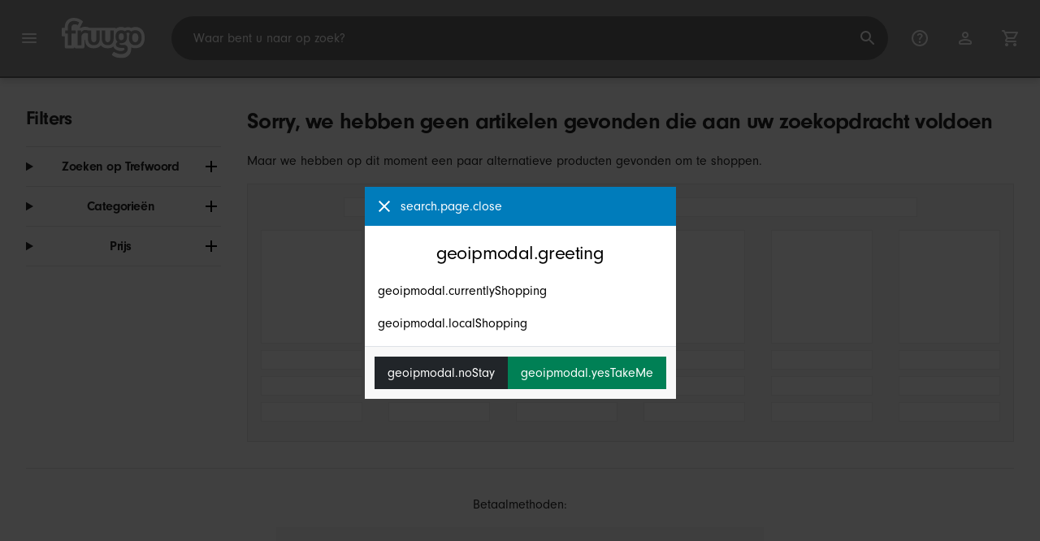

--- FILE ---
content_type: text/javascript
request_url: https://www.fruugo.nl/marketplace/js/brand.bundle-0e4713ce6a044847c8cf80d9956aaf3b.js
body_size: 2198
content:
(()=>{"use strict";var e,n={4507:(e,n,r)=>{var t=r(815),o=r(6854),a=r(8560),i=r(3111),c=r(2539),u=r(8403),l=r(8205),s=r(3297),f=r(6391),d=r(5643),h=r(8132),p=function(e,n,r){if(r||2===arguments.length)for(var t,o=0,a=n.length;o<a;o++)!t&&o in n||(t||(t=Array.prototype.slice.call(n,0,o)),t[o]=n[o]);return e.concat(t||Array.prototype.slice.call(n))};!function(){var e,n,r,v;e=this,n=void 0,v=function(){var e,n,r,v,b,m,y,w,g;return function(e,n){var r,t,o,a,i={label:0,sent:function(){if(1&o[0])throw o[1];return o[1]},trys:[],ops:[]};return a={next:c(0),throw:c(1),return:c(2)},"function"==typeof Symbol&&(a[Symbol.iterator]=function(){return this}),a;function c(c){return function(u){return function(c){if(r)throw new TypeError("Generator is already executing.");for(;a&&(a=0,c[0]&&(i=0)),i;)try{if(r=1,t&&(o=2&c[0]?t.return:c[0]?t.throw||((o=t.return)&&o.call(t),0):t.next)&&!(o=o.call(t,c[1])).done)return o;switch(t=0,o&&(c=[2&c[0],o.value]),c[0]){case 0:case 1:o=c;break;case 4:return i.label++,{value:c[1],done:!1};case 5:i.label++,t=c[1],c=[0];continue;case 7:c=i.ops.pop(),i.trys.pop();continue;default:if(!((o=(o=i.trys).length>0&&o[o.length-1])||6!==c[0]&&2!==c[0])){i=0;continue}if(3===c[0]&&(!o||c[1]>o[0]&&c[1]<o[3])){i.label=c[1];break}if(6===c[0]&&i.label<o[1]){i.label=o[1],o=c;break}if(o&&i.label<o[2]){i.label=o[2],i.ops.push(c);break}o[2]&&i.ops.pop(),i.trys.pop();continue}c=n.call(e,i)}catch(e){c=[6,e],t=0}finally{r=o=0}if(5&c[0])throw c[1];return{value:c[0]?c[1]:void 0,done:!0}}([c,u])}}}(this,function(E){switch(E.label){case 0:return[4,(0,t.i9)()];case 1:return E.sent(),(0,o.A)(),(0,a.A)(),(0,i.g2)(),function(){if("search"===window.pageType){if(!window.searchInformation.searchQuery)return;(0,u.P)("Search",{content_ids:p([],Array.from((0,h.Ub)(".product-item")),!0).map(function(e){return e.dataset.productid}),search_string:window.searchInformation.searchQuery}),new d.Q(window.searchInformation).send()}}(),(0,l.hZ)(),(0,f.h)(),window.searchInformation&&window.searchInformation.interactionId&&window.sessionStorage.setItem("interactionId",window.searchInformation.interactionId),e=(0,c.T)(),document.querySelectorAll(".product-item").forEach(function(n){return e.observe(n)}),document.querySelectorAll("#sort-by, #page-size").forEach(function(e){return e.addEventListener("change",function(e){var n=e.target;window.location.href=null==n?void 0:n.value})}),(n=(0,h.Lt)(".sidebar"))&&(r=document.createElement("div"),v=(0,s.$0)(n),b=v[0],r.classList.add("sidebar-backdrop"),m=function(){(0,s.mh)(),document.body.classList.add("sidebar-open"),document.body.appendChild(r),b&&(b.focus(),b.blur())},y=function(){var e;(0,s.fY)(),document.body.classList.remove("sidebar-open"),null===(e=r.parentNode)||void 0===e||e.removeChild(r)},(w=(0,h.Lt)(".mobile-filters"))&&w.addEventListener("click",m),null===(g=n.querySelector(".btn-close"))||void 0===g||g.addEventListener("click",y)),[2]}})},new((r=void 0)||(r=Promise))(function(t,o){function a(e){try{c(v.next(e))}catch(e){o(e)}}function i(e){try{c(v.throw(e))}catch(e){o(e)}}function c(e){var n;e.done?t(e.value):(n=e.value,n instanceof r?n:new r(function(e){e(n)})).then(a,i)}c((v=v.apply(e,n||[])).next())})}()},8476:(e,n,r)=>{var t,o,a,i,c;r.d(n,{TR:()=>c,cw:()=>a,oR:()=>i,xK:()=>t}),function(e){e[e.Small=576]="Small",e[e.Medium=768]="Medium",e[e.Large=992]="Large",e[e.XLarge=1280]="XLarge",e[e.XXLarge=1600]="XXLarge"}(t||(t={})),function(e){e.Department="department",e.Category="category"}(o||(o={})),function(e){e.Warehouse="WAREHOUSE",e.Webshop="WEBSHOP",e.QuerySuggestion="QUERY_SUGGESTION"}(a||(a={})),function(e){e.FRUUGO="self",e.BYTEPLUS="bp"}(i||(i={})),function(e){e.WithinSameCountry="WITHIN_SAME_COUNTRY",e.WithinLocalRegion="WITHIN_LOCAL_REGION",e.WithinEU="WITHIN_EU"}(c||(c={}))}},r={};function t(e){var o=r[e];if(void 0!==o)return o.exports;var a=r[e]={exports:{}};return n[e](a,a.exports,t),a.exports}t.m=n,e=[],t.O=(n,r,o,a)=>{if(!r){var i=1/0;for(s=0;s<e.length;s++){r=e[s][0],o=e[s][1],a=e[s][2];for(var c=!0,u=0;u<r.length;u++)(!1&a||i>=a)&&Object.keys(t.O).every(e=>t.O[e](r[u]))?r.splice(u--,1):(c=!1,a<i&&(i=a));if(c){e.splice(s--,1);var l=o();void 0!==l&&(n=l)}}return n}a=a||0;for(var s=e.length;s>0&&e[s-1][2]>a;s--)e[s]=e[s-1];e[s]=[r,o,a]},t.n=e=>{var n=e&&e.__esModule?()=>e.default:()=>e;return t.d(n,{a:n}),n},t.d=(e,n)=>{for(var r in n)t.o(n,r)&&!t.o(e,r)&&Object.defineProperty(e,r,{enumerable:!0,get:n[r]})},t.o=(e,n)=>Object.prototype.hasOwnProperty.call(e,n),t.j=562,(()=>{var e={562:0};t.O.j=n=>0===e[n];var n=(n,r)=>{var o,a,i=r[0],c=r[1],u=r[2],l=0;if(i.some(n=>0!==e[n])){for(o in c)t.o(c,o)&&(t.m[o]=c[o]);if(u)var s=u(t)}for(n&&n(r);l<i.length;l++)a=i[l],t.o(e,a)&&e[a]&&e[a][0](),e[a]=0;return t.O(s)},r=self.webpackChunkmarketplace=self.webpackChunkmarketplace||[];r.forEach(n.bind(null,0)),r.push=n.bind(null,r.push.bind(r))})();var o=t.O(void 0,[628,121],()=>t(4507));o=t.O(o)})();
//# sourceMappingURL=brand.bundle.js.map